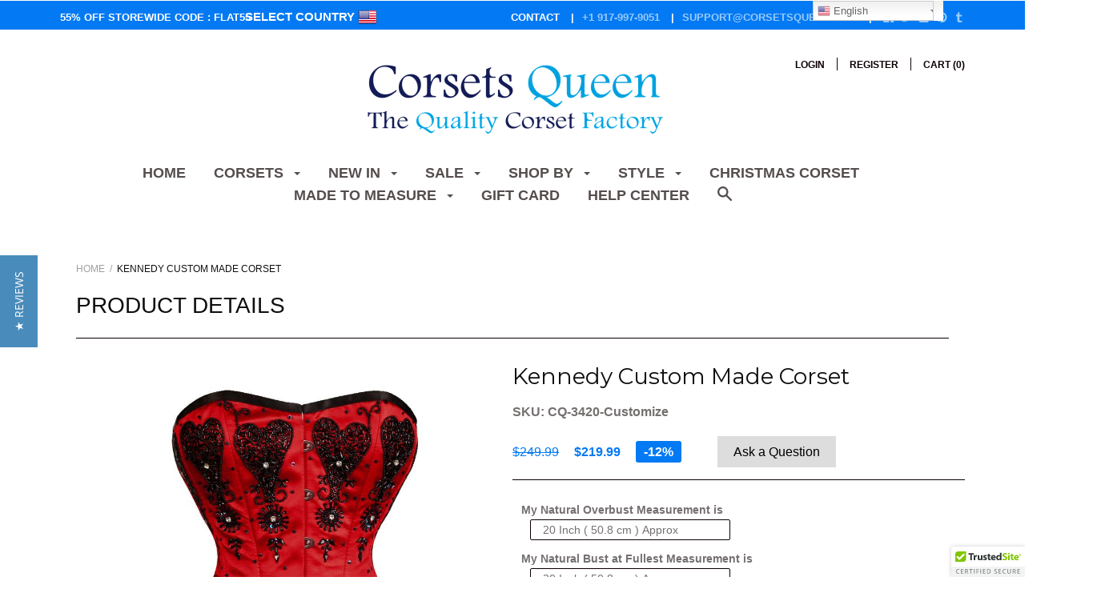

--- FILE ---
content_type: text/javascript
request_url: https://corsetsqueen.com/cdn/shop/t/8/assets/jquery.serialScroll.js?v=106120265577837668041493496514
body_size: 180
content:
(function(a){var b=a.serialScroll=function(c){return a(window).serialScroll(c)};b.defaults={duration:1e3,axis:"x",event:"click",start:0,step:1,lock:!0,cycle:!0,constant:!0},a.fn.serialScroll=function(c){return this.each(function(){var t=a.extend({},b.defaults,c),s=t.event,i=t.step,r=t.lazy,e=t.target?this:document,u=a(t.target||this,e),p=u[0],m=t.items,h=t.start,g=t.interval,k=t.navigation,l;r||(m=d()),t.force&&f({},h),a(t.prev||[],e).bind(s,-i,q),a(t.next||[],e).bind(s,i,q),p.ssbound||u.bind("prev.serialScroll",-i,q).bind("next.serialScroll",i,q).bind("goto.serialScroll",f),g&&u.bind("start.serialScroll",function(v){g||(o(),g=!0,n())}).bind("stop.serialScroll",function(){o(),g=!1}),u.bind("notify.serialScroll",function(x,w){var v=j(w);v>-1&&(h=v)}),p.ssbound=!0,t.jump&&(r?u:d()).bind(s,function(v){f(v,j(v.target))}),k&&(k=a(k,e).bind(s,function(v){v.data=Math.round(d().length/k.length)*k.index(this),f(v,this)}));function q(v){v.data+=h,f(v,this)}function f(B,z){isNaN(z)||(B.data=z,z=p);var C=B.data,v,D=B.type,A=t.exclude?d().slice(0,-t.exclude):d(),y=A.length,w=A[C],x=t.duration;if(D&&B.preventDefault(),g&&(o(),l=setTimeout(n,t.interval)),!w){if(v=C<0?0:y-1,h!=v)C=v;else if(t.cycle)C=y-v-1;else return;w=A[C]}!w||t.lock&&u.is(":animated")||D&&t.onBefore&&t.onBefore(B,w,u,d(),C)===!1||(t.stop&&u.queue("fx",[]).stop(),t.constant&&(x=Math.abs(x/i*(h-C))),u.scrollTo(w,x,t).trigger("notify.serialScroll",[C]))}function n(){u.trigger("next.serialScroll")}function o(){clearTimeout(l)}function d(){return a(m,p)}function j(w){if(!isNaN(w))return w;for(var x=d(),v;(v=x.index(w))==-1&&w!=p;)w=w.parentNode;return v}})}})(jQuery);
//# sourceMappingURL=/cdn/shop/t/8/assets/jquery.serialScroll.js.map?v=106120265577837668041493496514


--- FILE ---
content_type: text/javascript; charset=utf-8
request_url: https://cdn.ywxi.net/js/inline.js?w=119
body_size: 2865
content:
document.write('<div style="display:inline-block;width:119px;height:49px;background-size:contain;" class="mfes-trustmark" data-width="119" data-height="49" data-ext="svg" data-type="102" oncontextmenu="return false;"></div>');if(!window.TrustedSiteInline){window.TrustedSiteInline={config:[],init:function(){TrustedSiteInline.log("init");if(navigator.userAgent.match(/; MSIE [6-9]/i)){return}TrustedSiteInline.load_config(function(){TrustedSiteInline.load_inline();TrustedSiteInline.load_rescan()})},load_inline:function(){if(!TrustedSiteInline.config.demo){if(!TrustedSiteInline.config.secure||!TrustedSiteInline.config.pro){return
}}var c=new String(window.location.host).replace(/^www\./,"");var a=document.querySelectorAll("div.mfes-trustmark:not(.loaded),div.trustedsite-trustmark:not(.loaded),button.trustedsite-trustmark:not(.loaded)");for(var b=0;b<a.length;b++){var d=a.item(b);if(TrustedSiteInline.has_class(d,"loaded")){return}TrustedSiteInline.add_class(d,"loaded");TrustedSiteInline.load_inline_sub(d)}},load_inline_sub:function(j){var i=new String(window.location.host).replace(/^www\./,"");var g=parseInt(j.getAttribute("data-type"));
if(!g){return}TrustedSiteInline.log("loading "+g);var b=[parseInt(j.getAttribute("data-width")),parseInt(j.getAttribute("data-height"))];var c=j.getAttribute("data-ext");if(c!="png"&&c!="svg"){c="svg"}var h=location.protocol==="https:"?1:0;var d="";if(TrustedSiteInline.config.demo){d+="&demo=1"}if(j.tagName=="BUTTON"){j.style.border=0;j.style.margin=0;j.style.padding=0;if(!b[0]){j.style.width="100%"}}if(g==101){b=TrustedSiteInline.calc_wh(b,125,55);c="png"}else{if(g==102){b=TrustedSiteInline.calc_wh(b,90,37)
}else{if(g==103){b=TrustedSiteInline.calc_wh(b,320,40)}else{if([202,214,301,302,303,304,215].indexOf(g)>=0){b=TrustedSiteInline.calc_wh(b,120,50)}else{if(g==216){d="&inbox=1";b=TrustedSiteInline.calc_wh(b,160,50)}else{if(g==204){b=TrustedSiteInline.calc_wh(b,320,70)}else{if(g==203){b=TrustedSiteInline.calc_wh(b,320,40)}else{if([211,212,213].indexOf(g)>=0){if(!h){return}b=TrustedSiteInline.calc_wh(b,120,50)}else{if(g==1001){if(b[0]){j.style.width=b[0]+"px";j.style.display="inline-block"}j.style.height="60px";
j.style.minWidth="200px";c="html"}else{if(g==1002){if(!b[0]&&!b[1]){b[1]=150}if(b[0]){j.style.width=b[0]+"px";j.style.display="inline-block"}if(b[1]){j.style.height=b[1]+"px"}j.style.minHeight="150px";j.style.minWidth="180px";c="html"}else{return}}}}}}}}}}j.oncontextmenu=function(){return false};if(c=="html"){var a="https://www.trustedsite.com/widget/tm-"+g+"/?host="+i+"&lang="+TrustedSiteInline.getLanguage();if(TrustedSiteInline.config.demo){a+="&demo=1"}j.innerHTML='<iframe src="'+a+'" title="TrustedSite Certified" style="border:0px;height:100%;width:100%;" width="100%" height="100%"></iframe>';
return}var f="https://cdn.ywxi.net/meter/"+i+"/"+g+"."+c+"?ts="+TrustedSiteInline.config.timestamp+"&l="+TrustedSiteInline.getLanguage();if(c=="png"){f+="&w="+(2*b[0])+"&h="+(2*b[1])}var e=j.getAttribute("data-color");if(e){f+="&color="+encodeURIComponent(e)}if(TrustedSiteInline.config.demo){f+="&demo=1"}j.title="TrustedSite Certified";j.tabIndex=0;j.style.width=b[0]+"px";j.style.height=b[1]+"px";j.style.display="inline-block";j.style.backgroundImage="url("+f+")";j.style.backgroundSize="contain";
j.style.backgroundPosition="top center";j.style.backgroundRepeat="no-repeat";j.style.cursor="pointer";j.onclick=function(){TrustedSiteInline.handle_verify(i,d)};j.addEventListener("keydown",function(k){if(k.key==="Enter"){TrustedSiteInline.handle_verify(i,d)}})},handle_verify:function(c,a){if(window.TrustedSite){window.TrustedSite.toggleverify(a)}else{var b="https://www.trustedsite.com";b+="/verify?js=1&host="+c;if(a){b+="&"+a}window.open(b)}},calc_wh:function(b,a,d){var c=b&&b.length==2?b[0]:0;var e=b&&b.length==2?b[1]:0;
if(c&&c>0){return[c,parseInt(c/a*d)]}if(e&&e>0){return[parseInt(e/d*a),e]}return[a,d]},load_rescan:function(){if(!TrustedSiteInline.config||!TrustedSiteInline.config.secure||!TrustedSiteInline.config.pro){return}TrustedSiteInline.log("rescan enabled",1);window.setInterval(function(){TrustedSiteInline.load_inline()},100)},load_config:function(e){var c=this;var a=false||(typeof(BCData)==="object"&&document.referrer.includes("/manage/page-builder"))||(typeof(Shopify)==="object"&&Shopify.designMode);
if(a){c.config=c.load_config_demo();console.log("trustedsite-tm-inline[demo-mode]");if(e){c.do_callback(e,c)}return}var b=String(window.location.host).replace(/^www\./,"");var d="//s3-us-west-2.amazonaws.com/mfesecure-public/host/"+b+"/client.json?source=jsinline";c.get_json(d,function(f){c.config=f;c.load_config_params(c.config);c.load_config_local(c.config);c.log("load_trustedsite_inline");c.log(c.config);if(c.config.error){console.log("trustedsite-tm-inline[config-error]",c.config.error);return
}if(e){c.do_callback(e,c)}},function(f){console.log("trustedsite-tm-inline[config]["+f+"]")})},load_config_local:function(a){if(!a){a={}}if(!a.trustmark){a.trustmark={}}var b=document.getElementById("trustedsite-code");if(!b||!b.dataset){return}if(b.dataset.rescan){a.rescan=1}},load_config_demo:function(){var a={};a.host="demo.trustedsite.com";a.pro=1;a.secure=1;a.demo=1;a.trustmark={};a.trustmark.enabled=1;a.trustmark.position_x="right";a.trustmark.position_y="bottom";a.trustmark.offset_x=0;this.load_config_params(a);
this.load_config_local(a);return a},load_config_params:function(a){if(!a){a={}}if(!a.trustmark){a.trustmark={}}a.source="null"},do_callback:function(b,a){if(document.readyState!=="loading"){b(a.config)}else{document.addEventListener("DOMContentLoaded",function(c){b(a.config)})}},cleanStyle:function(a){try{a.style.maxWidth="none"}catch(b){}try{a.style.minWidth="none"}catch(b){}try{a.style.maxHeight="none"}catch(b){}try{a.style.minHeight="none"}catch(b){}},cleanStyleCss:function(){return"margin:0;padding:0;border:0;background:none;max-width:none;max-height:none;"
},cookie_set:function(b,e,f){if(f){var c=new Date();c.setTime(c.getTime()+(f*60*1000));var a="expires="+c.toGMTString();document.cookie=b+"="+e+"; path=/;"+a}else{document.cookie=b+"="+e+"; path=/;"}},cookie_get:function(d){var b=d+"=";var a=document.cookie.split(";");for(var e=0;e<a.length;e++){var f=a[e].trim();if(f.indexOf(b)==0){return f.substring(b.length,f.length)}}return""},storage_set:function(b,d,e){if(!localStorage){return}var a=new Date();var c={value:d,expiry:a.getTime()+(e*1000*60),};
localStorage.setItem(b,JSON.stringify(c))},storage_get:function(b){if(!localStorage){return""}var c=localStorage.getItem(b);if(!c){return""}var d=JSON.parse(c);var a=new Date();if(a.getTime()>d.expiry){localStorage.removeItem(b);return""}return d.value},load_js:function(b){var a=document.createElement("script");a.setAttribute("type","text/javascript");a.setAttribute("src",b);document.getElementsByTagName("head")[0].appendChild(a)},get_element:function(b){if(typeof b==="object"){return b}if(typeof b==="string"){var a=document.querySelectorAll(b);
return a.length>0?a.item(0):null}console.log("trustedsite unhandle element type ["+(typeof b)+"]");return b},remove_element:function(a){if(!a){return}a=this.get_element(a);if(a){a.parentNode.removeChild(a)}},is_hidden:function(a){a=this.get_element(a);return window.getComputedStyle(a).display==="none"},has_class:function(a,b){a=this.get_element(a);return a.classList.contains(b)},add_class:function(a,b){a=this.get_element(a);a.classList.add(b)},remove_class:function(a,b){a=this.get_element(a);a.classList.remove(b)
},get_json:function(b,c,a){var d=new XMLHttpRequest();d.open("GET",b,true);d.responseType="text";d.onload=function(){if(d.status===200){if(c){c(JSON.parse(d.response))}}else{if(a){a(d.status)}}};d.send()},window_width:function(){return window.innerWidth||document.documentElement.clientWidth||document.body.clientWidth},window_height:function(){return window.innerHeight||document.documentElement.clientHeight||document.body.clientHeight},is_mobile:function(){return this.window_height()<=500||this.window_width()<=500
},calc_wh:function(b,a,d){var c=b&&b.length==2?b[0]:0;var e=b&&b.length==2?b[1]:0;if(c&&c>0){return[c,parseInt(c/a*d)]}if(e&&e>0){return[parseInt(e/d*a),e]}return[a,d]},log:function(b,a){if(!a&&(!window.location.hash||window.location.hash.indexOf("TRUSTEDSITEDEBUG")==-1)){return}console.log("trustedsite-inline ",b);return 0},appendChild:function(a,c){var b=this;if(!c){c=0}if(c>100){return}if(document.body){document.body.appendChild(a)}else{window.setTimeout(function(){b.appendChild(a,c+1)},100)}},getLanguage:function(){if(typeof Shopify!=="undefined"&&typeof Shopify.locale==="string"){return encodeURIComponent(Shopify.locale)
}return encodeURIComponent(navigator.language.substring(0,2))},}}TrustedSiteInline.init();

--- FILE ---
content_type: text/javascript
request_url: https://corsetsqueen.com/cdn/shop/t/8/assets/script.js?v=114705231902114109391731756679
body_size: 3723
content:
(function($2){"use strict";var pluginName="product",namespace="plugin_"+pluginName;function Plugin(element,options){this.element=$2(element),this.enableHistoryState=options.enableHistoryState,this.product=options.product,this.selectedVariantId=options.selectedVariantId,rivets.formatters.is_variant_on_sale=function(value){return!value||value.compare_at_price===null?!1:value.available&&value.compare_at_price>value.price},rivets.formatters.is_variant_sold_out=function(value){return value?value.available:!1},rivets.formatters.does_variant_exist=function(value){return value!==null},rivets.formatters.does_variant_not_exist_or_sold_out=function(value){return!value||value.available},rivets.formatters.max_allowed_quantity=function(value){return value&&value.inventory_management&&value.inventory_policy==="deny"?value.inventory_quantity:null},rivets.formatters.sale_percent=function(value){return value?-Math.round((value.compare_at_price-value.price)*100/value.compare_at_price)+"%":!1},this._init()}Plugin.prototype._init=function(){if(this.rivetsBinder=rivets.bind(this.element,{product:this.product}),this.element.find('[data-action="add-to-cart"]').on("click",$2.proxy(this.addToCart,this)),this.element.find('[data-action="close-form-status"]').on("click",function(e){$2(e.currentTarget).closest(".product__form-status").slideUp(),e.preventDefault()}),this.product.variants.length>1){var optionSelectors=new Shopify.OptionSelectors("product-select-"+this.product.id,{product:this.product,onVariantSelected:$2.proxy(this.onVariantSelected,this),enableHistoryState:this.enableHistoryState,sku:sku});optionSelectors.selectVariant(this.selectedVariantId);var productForm=this.element.find(".product__form");this.product.options.length===1&&productForm.find("#product-select-"+this.product.id+"-option-0").before('<label for="product-select-'+this.product.id+'-option-0">'+this.product.options[0]+"</label>");var selectorWrappers=productForm.find(".selector-wrapper"),selectorLabels=selectorWrappers.find("label"),selectorSelects=selectorWrappers.find("select");selectorWrappers.addClass("form__control"),selectorLabels.addClass("form__label"),selectorSelects.wrap('<div class="form__select"></div>').before('<svg class="icon icon-arrow-bottom"><use xlink:href="#icon-arrow-bottom"></use></svg>')}else this.onVariantSelected(this.product.variants[0]);var sizeChart=$2(".product__size-chart");if(sizeChart.length>0){var sizeChartModal=$2(".size-chart-modal");$2('label[for="product-select-'+sizeChart.attr("data-product")+"-option-"+sizeChart.attr("data-option-index")+'"]').append(sizeChart),sizeChart.on("click",function(){sizeChartModal.bPopup({positionStyle:"absolute",closeClass:"modal__close",opacity:.5,transition:"slideDown",transitionClose:"slideDown"})})}},Plugin.prototype.onVariantSelected=function(variant){this.selectedVariant=variant,this.rivetsBinder.models.selected_variant=this.selectedVariant,variant&&(variant.inventory_management=="shopify"&&variant.inventory_policy=="continue"?variant.inventory_quantity>0?($2(".product__inventory").text(variant.inventory_quantity+" In stock."),$2(".outstock_msg").css("display","none"),$2(".instock_msg").css("display","block")):($2(".product__inventory").text("This product is available ( Low Quantity )"),$2(".instock_msg").css("display","none"),$2(".outstock_msg").css("display","block")):($2(".product__inventory").text("This products is available ( Low Quantity )"),$2(".instock_msg").css("display","none"),$2(".outstock_msg").css("display","block")),this.element.find(".product__sku").text("SKU: "+variant.sku),variant.featured_image&&($2("#thumbs_list_frame li a").removeClass("shown"),$2("#thumbnail_"+variant.featured_image.id+" a").addClass("shown"),$2("#bigpic").attr("src",$2("#thumbnail_"+variant.featured_image.id+" a  img").attr("src"))),$2(document).trigger("variant.changed",variant))},Plugin.prototype.addToCart=function(){var formData=this.serializeForm(this.element.find(".product__form")),self=this;this.rivetsBinder.models.is_adding_to_cart=!0,this.rivetsBinder.models.added_error_message=null;var afterRequest=function(data,textStatus,jqXhr){self.rivetsBinder.models.is_adding_to_cart=!1,self.element.find(".product__form-status").slideDown()};return CartJS.addItem(formData.id,formData.quantity,formData.properties,{success:function(data,textStatus,jqXhr){afterRequest(data,textStatus,jqXhr)},error:function(data,textStatus,jqXhr){self.rivetsBinder.models.added_error_message=data.responseJSON.description,afterRequest(data,textStatus,jqXhr)}}),!1},Plugin.prototype.serializeForm=function(form){var hash={};function stringKey(key,value){var beginBracket=key.lastIndexOf("[");if(beginBracket==-1){var hash2={};return hash2[key]=value,hash2}var newKey=key.substr(0,beginBracket),newValue={};return newValue[key.substring(beginBracket+1,key.length-1)]=value,stringKey(newKey,newValue)}var els=form.find(":input").get();return $2.each(els,function(){if(this.name&&!this.disabled&&(this.checked||/select|textarea/i.test(this.nodeName)||/hidden|text|search|tel|url|email|password|datetime|date|month|week|time|datetime-local|number|range|color/i.test(this.type))){var val=$2(this).val();$2.extend(!0,hash,stringKey(this.name,val))}}),hash},$2.fn[pluginName]=function(options){var method=!1,methodArgs=arguments;return typeof options=="string"&&(method=options),this.each(function(){var plugin=$2.data(this,namespace);!plugin&&!method?$2.data(this,namespace,new Plugin(this,options)):method&&callMethod(plugin,method,Array.prototype.slice.call(methodArgs,1))})}})(jQuery),function($2){$2.fn.pick=function(count){for(var howMany=count||4,index_array=[],original_obj_size=this.size(),i=0;i<original_obj_size;i++)index_array.push(i);var shuffle=function(v){for(var j,x,i2=v.length;i2;j=parseInt(Math.random()*i2),x=v[--i2],v[i2]=v[j],v[j]=x);return v},new_index_array=shuffle(index_array).slice(0,howMany);return this.each(function(i2){if($2.inArray(i2,new_index_array)===-1)$2(this).remove();else{var image=$2(this).find(".product-item__image");image.attr("src",image.attr("data-src"))}}).filter(function(){return this.parentNode!==null})}}(jQuery);var router=new RouterRouter;router.route("account/addresses",function(){$('[data-action="open-new-address-modal"]').on("click",function(e){$(".addresses__new").bPopup({positionStyle:"fixed",closeClass:"addresses__close",transition:"slideDown",transitionClose:"slideUp"}),e.preventDefault()}),$('[data-action="open-edit-address-modal"]').on("click",function(e){$('.addresses__edit[data-address="'+$(this).attr("data-address")+'"]').bPopup({positionStyle:"fixed",closeClass:"addresses__close",transition:"slideDown",transitionClose:"slideUp"}),e.preventDefault()})}),router.route("*all",function(){var pageOverlay=$(".page__overlay");$(".header__mobile-icon").on("click",function(event){var element=$(this);if(element.attr("data-has-menu")!=="false"){var tab=element.closest(".header__mobile-tab");tab.siblings().removeClass("header__mobile-tab--open").find(".header__mobile-content").slideUp(0),tab.toggleClass("header__mobile-tab--open"),tab.find(".header__mobile-content").slideToggle(150),tab.hasClass("header__mobile-tab--open")?(pageOverlay.addClass("page__overlay--open"),tab.find(".mobile-search__input").focus()):(pageOverlay.removeClass("page__overlay--open"),tab.find(".mobile-search__input").blur()),event.preventDefault()}}),$(".menu__icon-container").on("click",function(event){var menu=$(this).closest(".menu__item");menu.toggleClass("menu__item--open"),menu.hasClass("menu__item--open")?menu.children(".menu__links").slideDown():(menu.find(".menu__links").slideUp(),menu.find(".menu__item--open").removeClass("menu__item--open")),event.preventDefault()}),bouncefix.add("header__mobile-content"),$(".header__mobile-nav").Stickyfill(),$('[data-action="open-mega-search"]').on("click",function(){return $(".mega-search").bPopup({positionStyle:"fixed",closeClass:"icon-cross",opacity:.8,position:["auto",200],onOpen:function(){setTimeout(function(){$(".mega-search__input").focus()},0)}}),!1});var autocompleteXhr,suggestionsBinder=rivets.bind($(".mega-search"),{loading:!1,suggestions:[]});$(".mega-search__input").autoComplete({minChars:1,delay:50,source:function(term,done){try{autocompleteXhr.abort()}catch(e){}suggestionsBinder.models.loading=!0;var searchData={q:term+"*",view:"json"};window.features.searchMode==="products"&&(searchData.type="product"),autocompleteXhr=$.ajax({url:"/search",dataType:"json",data:searchData}).then(function(data){suggestionsBinder.models.suggestions=data,suggestionsBinder.models.loading=!1})},onSelect:function(e,term,item){location.href=item.attr("data-url"),e.preventDefault()}}),(!Modernizr.touchevents||Modernizr.mq("(min-width: 1025px)"))&&$(".product-item:not(.related-products__item) .product-item__image[data-alternate-src]").each(function(index,item){var image=$(item),alternateImage=new Image;alternateImage.src=image.attr("data-alternate-src"),alternateImage.className="product-item__image product-item__image--alternate",alternateImage.onload=function(){image.after(alternateImage),image.closest(".product-item__figure").addClass("product-item__figure--alternate-image-loaded")}})}),router.route("cart",function(){$(".cart__note").on("change",function(){CartJS.setNote($(this).val())}),$(".cart-item__quantity").on("change",function(){var element=$(this),lineIndex=parseInt(element.closest(".cart-item").attr("data-index"))+1;CartJS.updateItem(lineIndex,element.val())});var shippingEstimator=$(".shipping-estimator");$(".shipping-estimator__submit").on("click",function(){return CartJS.settings.rivetsModels.shipping.is_submitting=!0,$.ajax({method:"GET",url:"/cart/shipping_rates.json",data:{shipping_address:{country:shippingEstimator.find("#address_country").val(),province:shippingEstimator.find("#address_province").val(),zip:shippingEstimator.find("#address_zip").val()}}}).done(function(results){results.shipping_rates.forEach(function(item,index){results.shipping_rates[index].price*=100}),results.shipping_rates.length>0&&(CartJS.settings.rivetsModels.shipping.first_price=results.shipping_rates[0].price),CartJS.settings.rivetsModels.shipping.is_submitting=!1,CartJS.settings.rivetsModels.shipping.has_rates=!0,CartJS.settings.rivetsModels.shipping.has_errors=!1,CartJS.settings.rivetsModels.shipping.rates=results.shipping_rates}).error(function(results){var response=results.responseJSON,errors=[];for(var key in response)response.hasOwnProperty(key)&&errors.push({key:key,value:response[key][0]});CartJS.settings.rivetsModels.shipping.is_submitting=!1,CartJS.settings.rivetsModels.shipping.has_rates=!0,CartJS.settings.rivetsModels.shipping.has_errors=!0,CartJS.settings.rivetsModels.shipping.errors=errors}),!1}),new Shopify.CountryProvinceSelector("address_country","address_province",{hideElement:"address_province_container"})}),router.route("collections/*type",function(){if(Shopify.queryParams={},location.search.length)for(var aKeyValue,i=0,aCouples=location.search.substr(1).split("&");i<aCouples.length;i++)aKeyValue=aCouples[i].split("="),aKeyValue.length>1&&(Shopify.queryParams[decodeURIComponent(aKeyValue[0])]=decodeURIComponent(aKeyValue[1]));jQuery(".coll-picker").change(function(){jQuery(this).val()?location.href="/collections/"+jQuery(this).val():location.href="/collections/all"});var collFilters=jQuery(".coll-filter");collFilters.change(function(){delete Shopify.queryParams.page;var newTags=[];collFilters.each(function(){jQuery(this).val()&&newTags.push(jQuery(this).val())}),newTags.length?Shopify.queryParams.constraint=newTags.join("+"):delete Shopify.queryParams.constraint,location.search=jQuery.param(Shopify.queryParams)})}),router.route("",function(){var isMobile=Modernizr.mq("(max-width: 48em)");$(".slideshow__slides").slick({autoplay:!0,autoplaySpeed:4e3,adaptiveHeight:!0,useTransform:!0,dots:!1,fade:!1,appendArrows:$(".slideshow"),prevArrow:$(".slideshow__prev"),nextArrow:$(".slideshow__next")}),$(".slideshow__prev, .slideshow__next").on("click",function(e){e.preventDefault()});var formatInstagramDate=function(image){var date=new Date(image.created_time*1e3);m=date.getMonth(),d=date.getDate(),y=date.getFullYear();var monthNames=["Jan","Feb","Mar","Apr","May","Jun","Jul","Aug","Sep","Oct","Nov","Dec"];return image.created_time=monthNames[m]+" "+d+", "+y,!0};if(isMobile)var resolution="low_resolution";else var resolution="low_resolution";var feed=new Instafeed({get:"user",userId:"self",accessToken:"2956182099.6a7999e.6e7314a28ca6458f9d603405d4e382fb",sortBy:"most-recent",limit:6,resolution:resolution,template:'<div class="instagram__image-wrapper"><a href="{{link}}" target="_blank"><div class="instagram__overlay"><p class="instagram__caption">{{caption}}</p><time class="instagram__date">{{model.created_time}}</time></div><img class="instagram__image" src="{{image}}"/></a></div>',after:function(){var images=$(".instagram__image-wrapper");images.filter(":nth-child(2n + 1)").addClass("grid__item--mobile-first"),images.filter(":nth-child(6n + 1)").addClass("grid__item--tablet-first grid__item--desktop-first")},filter:$.proxy(formatInstagramDate)}),displayInstagramOnMobile=!0;(!isMobile||displayInstagramOnMobile&&isMobile)&&feed.run()}),router.route("account/login",function(){var switchToRecoverForm=function(){$(".account__login, .account__recover").toggle(),$(".header__push-title").text("Recover your password")};$('[data-action="display-recover-form"]').on("click",function(){return switchToRecoverForm(),!1}),(window.location.hash==="#recover"||window.recoverPassword===!0)&&switchToRecoverForm()});var productRoute=function(){var productSlideshow=$(".product__slideshow--main");productSlideshow.on("init afterChange",function(event,slick){var currentSlide=$(slick.$slides[slick.currentSlide]);!currentSlide.attr("data-slide-initialized")&&!Modernizr.touchevents&&currentSlide.zoom({url:currentSlide.attr("data-image-large-url"),touch:!1,magnify:"1.5",onZoomIn:function(){$(this).prev().addClass("product__slideshow-image--zoomed")},onZoomOut:function(){$(this).prev().removeClass("product__slideshow-image--zoomed")}})}),productSlideshow.slick({useTransform:!0,adaptiveHeight:!0,initialSlide:parseInt(productSlideshow.attr("data-initial-slide")),dots:!0}),$(".product__slideshow-nav-image").on("click",function(e){productSlideshow.slick("slickGoTo",parseInt($(this).attr("data-slide-index"))),e.preventDefault()}),$(document).on("variant.changed",function(event,variant){variant.featured_image&&productSlideshow.slick("slickGoTo",variant.featured_image.position-1)}),$(".product__tab-title").on("click",function(){var element=$(this),tabsContent=element.closest(".product__tabs").find(".product__tabs-content .product__tab-content");element.hasClass("product__tab-title--active")||(element.siblings().removeClass("product__tab-title--active").end().addClass("product__tab-title--active"),tabsContent.filter(".product__tab-content--active").fadeOut(125,function(){tabsContent.removeClass("product__tab-content--active").eq(element.attr("data-tab-index")).addClass("product__tab-content--active").fadeIn(125)}))}),$(".product__tab-selector select").on("change",function(){var element=$(this),tabsContent=element.closest(".product__tabs").find(".product__tabs-content .product__tab-content");tabsContent.filter(".product__tab-content--active").fadeOut(125,function(){tabsContent.removeClass("product__tab-content--active").eq(element.val()).addClass("product__tab-content--active").fadeIn(125)})});var items=$(".related-products__item").pick(12).show();items.find(".product-item__image[data-alternate-src]").each(function(index,item){var image=$(item),alternateImage=new Image;alternateImage.src=image.attr("data-alternate-src"),alternateImage.className="product-item__image product-item__image--alternate",alternateImage.onload=function(){image.after(alternateImage),image.closest(".product-item__figure").addClass("product-item__figure--alternate-image-loaded")}})};router.route("products/*type",productRoute),router.route("collections/*collection/products/*type",productRoute),router.route("search",function(){});
//# sourceMappingURL=/cdn/shop/t/8/assets/script.js.map?v=114705231902114109391731756679
